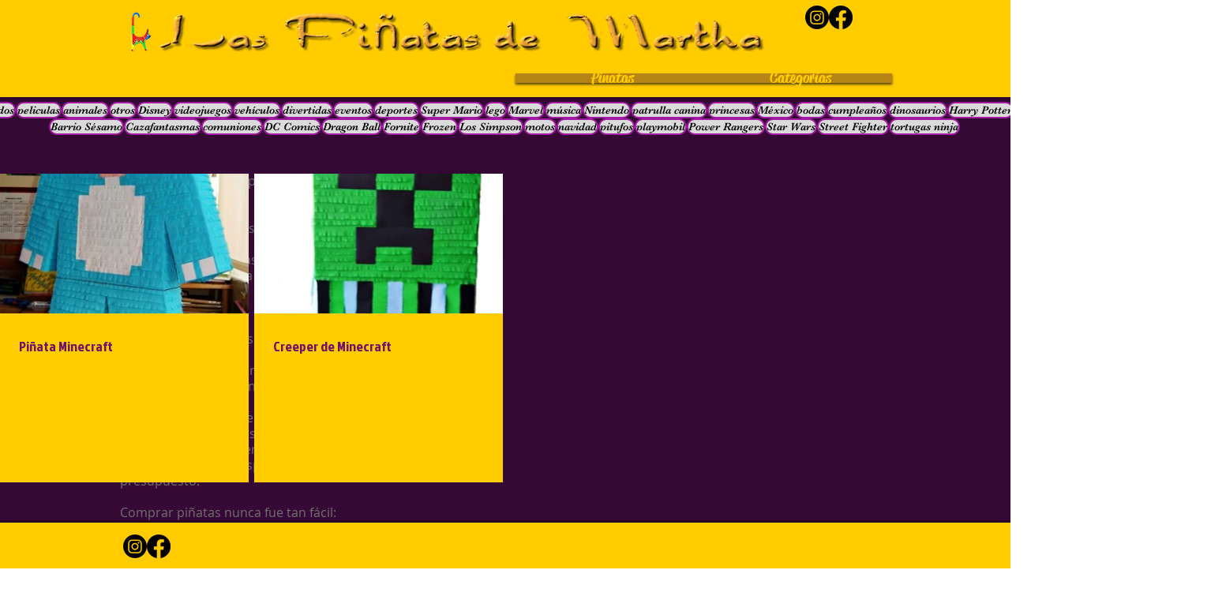

--- FILE ---
content_type: text/css; charset=utf-8
request_url: https://www.laspiniatasdemartha.com/_serverless/pro-gallery-css-v4-server/layoutCss?ver=2&id=pro-blog&items=0_554_853%7C0_1100_1338&container=220_1280_710_720&options=gallerySizeType:px%7CgallerySizePx:292%7CimageMargin:7%7CisRTL:false%7CgalleryLayout:2%7CtitlePlacement:SHOW_BELOW%7CcubeRatio:1.7777777777777777%7CisVertical:true%7CtextBoxHeight:214
body_size: -231
content:
#pro-gallery-pro-blog [data-hook="item-container"][data-idx="0"].gallery-item-container{opacity: 1 !important;display: block !important;transition: opacity .2s ease !important;top: 0px !important;left: 0px !important;right: auto !important;height: 391px !important;width: 315px !important;} #pro-gallery-pro-blog [data-hook="item-container"][data-idx="0"] .gallery-item-common-info-outer{height: 214px !important;} #pro-gallery-pro-blog [data-hook="item-container"][data-idx="0"] .gallery-item-common-info{height: 214px !important;width: 100% !important;} #pro-gallery-pro-blog [data-hook="item-container"][data-idx="0"] .gallery-item-wrapper{width: 315px !important;height: 177px !important;margin: 0 !important;} #pro-gallery-pro-blog [data-hook="item-container"][data-idx="0"] .gallery-item-content{width: 315px !important;height: 177px !important;margin: 0px 0px !important;opacity: 1 !important;} #pro-gallery-pro-blog [data-hook="item-container"][data-idx="0"] .gallery-item-hover{width: 315px !important;height: 177px !important;opacity: 1 !important;} #pro-gallery-pro-blog [data-hook="item-container"][data-idx="0"] .item-hover-flex-container{width: 315px !important;height: 177px !important;margin: 0px 0px !important;opacity: 1 !important;} #pro-gallery-pro-blog [data-hook="item-container"][data-idx="0"] .gallery-item-wrapper img{width: 100% !important;height: 100% !important;opacity: 1 !important;} #pro-gallery-pro-blog [data-hook="item-container"][data-idx="1"].gallery-item-container{opacity: 1 !important;display: block !important;transition: opacity .2s ease !important;top: 0px !important;left: 322px !important;right: auto !important;height: 391px !important;width: 315px !important;} #pro-gallery-pro-blog [data-hook="item-container"][data-idx="1"] .gallery-item-common-info-outer{height: 214px !important;} #pro-gallery-pro-blog [data-hook="item-container"][data-idx="1"] .gallery-item-common-info{height: 214px !important;width: 100% !important;} #pro-gallery-pro-blog [data-hook="item-container"][data-idx="1"] .gallery-item-wrapper{width: 315px !important;height: 177px !important;margin: 0 !important;} #pro-gallery-pro-blog [data-hook="item-container"][data-idx="1"] .gallery-item-content{width: 315px !important;height: 177px !important;margin: 0px 0px !important;opacity: 1 !important;} #pro-gallery-pro-blog [data-hook="item-container"][data-idx="1"] .gallery-item-hover{width: 315px !important;height: 177px !important;opacity: 1 !important;} #pro-gallery-pro-blog [data-hook="item-container"][data-idx="1"] .item-hover-flex-container{width: 315px !important;height: 177px !important;margin: 0px 0px !important;opacity: 1 !important;} #pro-gallery-pro-blog [data-hook="item-container"][data-idx="1"] .gallery-item-wrapper img{width: 100% !important;height: 100% !important;opacity: 1 !important;} #pro-gallery-pro-blog .pro-gallery-prerender{height:390.625px !important;}#pro-gallery-pro-blog {height:390.625px !important; width:1280px !important;}#pro-gallery-pro-blog .pro-gallery-margin-container {height:390.625px !important;}#pro-gallery-pro-blog .pro-gallery {height:390.625px !important; width:1280px !important;}#pro-gallery-pro-blog .pro-gallery-parent-container {height:390.625px !important; width:1287px !important;}